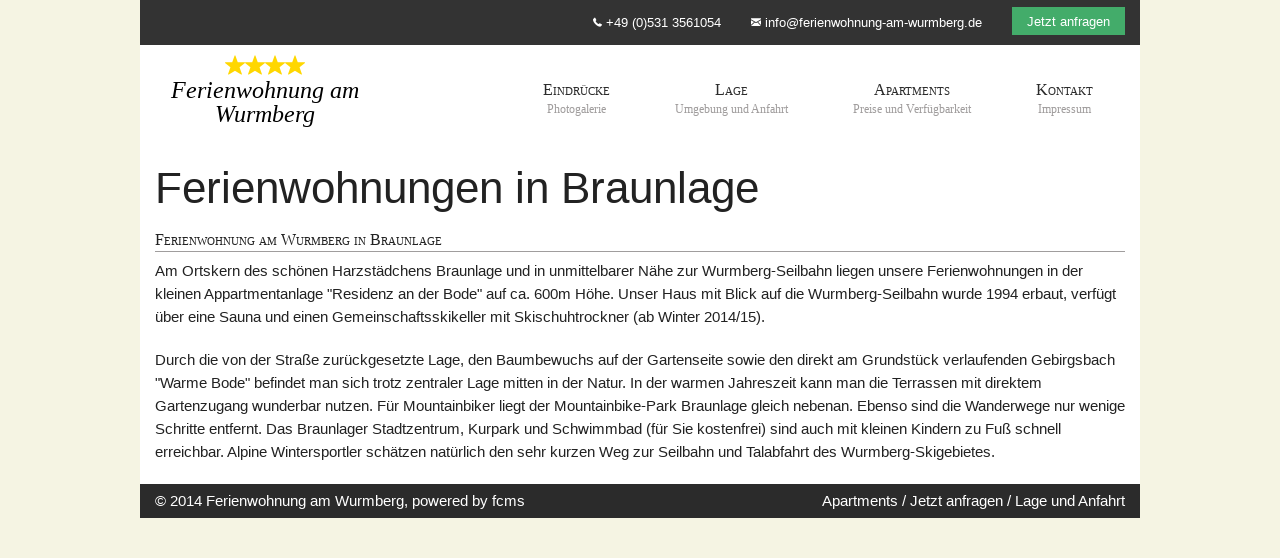

--- FILE ---
content_type: text/html; charset=utf-8
request_url: http://www.ferienwohnung-am-wurmberg.de/ferienwohnung-am-wurmberg-6.html
body_size: 1970
content:
<!DOCTYPE html>
<!--[if IE 9]><html class="lt-ie10" lang="en" > <![endif]-->
<html class="no-js" lang="en">

<head>
    <meta charset="utf-8">
    <meta name="viewport" content="width=device-width, initial-scale=1.0">
	<title>Ferienwohnungen in Braunlage - Ferienwohnung am Wurmberg</title>
	<meta name="description" content="" />
	<meta name="keywords" content="" />

    <link rel="stylesheet" href="https://ferienwohnung-am-wurmberg.de/templates/foundation5/css/normalize.css">
    <link rel="stylesheet" href="https://ferienwohnung-am-wurmberg.de/templates/foundation5/css/foundation.css">
    <link rel="stylesheet" href="https://www.ferienwohnung-am-wurmberg.de/templates/foundation5/css/foundation-icons.css">

    <link rel="stylesheet" href="https://www.ferienwohnung-am-wurmberg.de/templates/foundation5/flexslider/flexslider.css">
    <link rel="stylesheet" href="https://ferienwohnung-am-wurmberg.de/templates/foundation5/jquery-ui-1.11.0.smoothness-flat-white/jquery-ui.css">

    <link rel="stylesheet" href="https://ferienwohnung-am-wurmberg.de/templates/foundation5/css/app.css">

    <script src="https://ferienwohnung-am-wurmberg.de/templates/foundation5/js/vendor/modernizr.js"></script>

</head>
<body>

    <div class="row">
        <nav class="top-bar" data-topbar>
            <ul class="title-area">
                <li class="name"></li>
                <li class="toggle-topbar menu-icon"><a href="#"><span>Menu</span></a></li>
            </ul>
            <section class="top-bar-section">
                <ul class="right">
                    <li><a href="tel:+495313561054"><i class="fi-telephone"></i> +49 (0)531 3561054</a></li>
                    <li>
<script type="text/javascript">
    user = "info";
    site = "ferienwohnung-am-wurmberg.de";
    document.write('<a href=\"mailto:' + user + '@' + site + '\"><i class="fi-mail"></i> ');
    document.write(user + '@' + site + '</a>');
</script>
					</li>
                    <li class="has-form"><a href="/buchungsanfrage.html" class="button success small">Jetzt anfragen</a> </li>
                </ul>
            </section>
        </nav>
    </div>

    <div id="menu" class="row">
        <div id="logo" class="large-3 columns">
            <a href="https://www.ferienwohnung-am-wurmberg.de/">
                <span><i class="fi-star"></i><i class="fi-star"></i><i class="fi-star"></i><i class="fi-star"></i></span>
                <br />
                <i>Ferienwohnung am Wurmberg</i>
            </a>
        </div>
        <div class="large-9 columns">
            <ul class="button-group right">
				<li>
				<a href="/eindruecke.html" class="button"><b>Eindrücke</b><br />
				<small>Photogalerie</small></a>
				</li>
				<li>
				<a href="/lage-und-anfahrt.html" class="button"><b>Lage</b><br />
				<small>Umgebung und Anfahrt</small></a>
				</li>
				<li>
				<a href="/apartments.html" class="button"><b>Apartments</b><br />
				<small>Preise und Verfügbarkeit</small></a>
				</li>
				<li>
				<a href="/kontakt-und-impressum.html" class="button"><b>Kontakt</b><br />
				<small>Impressum</small></a>
				</li>
            </ul>
        </div>
    </div>

<div id="content">
<div class="row">
	<div class="medium-12 columns">
	<h1>Ferienwohnungen in Braunlage</h1>
	</div>
</div>
<div class="row short-infos">
        <div class="large-12 columns">
            <h1>Ferienwohnung am Wurmberg in Braunlage</h1>
            <p>
               Am Ortskern des schönen Harzstädchens Braunlage und in unmittelbarer Nähe zur Wurmberg-Seilbahn 
               liegen unsere Ferienwohnungen in der kleinen Appartmentanlage "Residenz an der Bode" auf ca. 600m Höhe. 
               Unser Haus mit Blick auf die Wurmberg-Seilbahn wurde 1994 erbaut, verfügt über eine Sauna und  
               einen Gemeinschaftsskikeller mit Skischuhtrockner (ab Winter 2014/15).
            </p>
            <p> 
               Durch die von der Straße zurückgesetzte Lage, den Baumbewuchs auf der Gartenseite sowie den direkt am Grundstück 
               verlaufenden Gebirgsbach "Warme Bode" befindet man sich trotz zentraler Lage mitten in der Natur.
               In der warmen Jahreszeit kann man die Terrassen mit direktem Gartenzugang wunderbar nutzen.
               Für Mountainbiker liegt der Mountainbike-Park Braunlage gleich nebenan. Ebenso sind die Wanderwege nur wenige Schritte entfernt.
               Das Braunlager Stadtzentrum, Kurpark und Schwimmbad (für Sie kostenfrei) sind auch mit kleinen Kindern zu Fuß schnell erreichbar.
               Alpine Wintersportler schätzen natürlich den sehr kurzen Weg zur Seilbahn und Talabfahrt des Wurmberg-Skigebietes.
            </p>
        </div>
    </div></div>
	

    <footer>
        <div class="row">
            <div class="large-6 medium-6 columns">
                &copy; 2014 Ferienwohnung am Wurmberg, powered by fcms
            </div>
            <div class="large-6 medium-6 columns">
                <div class="right">
                    <a href="apartments.html">Apartments</a> / <a href="/buchungsanfrage.html">Jetzt anfragen</a> / <a href="#">Lage und Anfahrt</a>
                </div>
            </div>
        </div>
    </footer>

    <script src="https://ferienwohnung-am-wurmberg.de/templates/foundation5/js/vendor/jquery.js"></script>
    <script src="https://ferienwohnung-am-wurmberg.de/templates/foundation5/js/foundation.min.js"></script>
    <script src="https://ferienwohnung-am-wurmberg.de/templates/foundation5/flexslider/jquery.flexslider-min.js"></script>
    <script src="https://ferienwohnung-am-wurmberg.de/templates/foundation5/jquery-ui-1.11.0.smoothness-flat-white/jquery-ui.min.js"></script>
    <script src="https://maps.googleapis.com/maps/api/js?key=AIzaSyD55qbrAvuB5NFXNuMf22Kvmy4RoeX5Uo4"></script>
    <script src="https://ferienwohnung-am-wurmberg.de/templates/foundation5/js/app.js"></script>
</body>
</html>


--- FILE ---
content_type: text/css
request_url: https://ferienwohnung-am-wurmberg.de/templates/foundation5/css/app.css
body_size: 1226
content:
body {
    background-color: #F5F4E3;
}

#logo {
    font-size: 24px; 
    text-align: center; 
    margin-top: -12px; 
    padding-bottom: 4px;
}

    #logo a, #logo a:visited {
        color: #000;
    }

    #logo span {
        color: gold;
    }

#menu-new .top-bar {
    height: 90px;
    font-family: Georgia, serif;
    color: #000;
    background-color: #fff;
}

#menu-new .logo {
    font-size: 1.5rem; 
    text-align: center; 
}


#menu-new .logo a, .logo a:visited {
        color: #000;
    }

#menu-new .logo span {
        color: gold;
    }

#menu {
    font-family: Georgia, serif;
    padding-top: 20px;
}

    #menu .button {
        font-family: Georgia, serif;
        color: #2B2B2B;
        background-color: #fff;
    }

    #menu b {
        font-weight: normal;
        font-variant: small-caps;
    }

    #menu small {
        color: #a09d9d;
        font-size: 12px;
    }

    #menu a:hover small {
        color: #2B2B2B;
    }


.row {
    background-color: #fff;
}

.header {
    background-color: #2B2B2B;
}

    .header a {
        color: white;
    }


.slider {
    position: relative;
    width: 100%;
}

.slider-caption {
    position:absolute;
    top: 36%;
    /*
    left: 0;
    right: 0;
        */
    color: #fff;
    z-index: 1;
    text-align: center;
 }

.slider-caption-small {
    font-size: 22px;
    background-color: rgba(163, 187, 145, 0.7);
}

.slider-caption-large {
}

.overlap-slider {
    z-index: 10; 
    position: relative; 
    top: -35px;
}

.flex-direction-nav a {
    width: 55px;
    height: 55px;
    background: #fff;
    -webkit-border-radius: 99%;
    -moz-border-radius: 99%;
    -o-border-radius: 99%;
    border-radius: 99%;
    opacity: 0.6 !important;
}

    .flex-direction-nav a::before {
        font-size: 22px;
        line-height: 58px;
    }

.flex-direction-nav .flex-prev,
.flex-direction-nav .flex-next {
    top: 50%;
    margin-top: -27px;
    text-align: center;
}

.flex-direction-nav .flex-prev {
    left: 30px;
}

.flex-direction-nav .flex-next {
    right: 30px;
}

.short-infos h1, h2 {
    font-family: Georgia, serif;
    font-variant: small-caps;
    font-size: 12pt;
    border-bottom: 1px solid #a09d9d;
}

h3 {
    font-family: Georgia, serif;
    font-variant: small-caps;
    font-size: 12pt;
}

.short-infos p {
    font-size: 11pt;
}
.short-infos #map {
    width: 300px;
    height: 175px;
    margin-bottom: 10px;
}

footer .row {
    font-size: 11pt;
    padding-top: 10px;
    padding-bottom: 10px;
    color: white;
    background-color: #2B2B2B;
}

footer a, footer a:visited  {
    margin-bottom: 10px;
    color: white;
}

footer a:hover {
    color: grey;
}

.availability .ui-datepicker { 
    font-size: 9.4pt !important;
    margin-left: auto;
    margin-right: auto;
}

.availability .ui-widget-header,
.availability .ui-widget-content {
    border: 0;
}

/*
.booked-day-first- {
	filter: Alpha(Opacity=0xff) !important;
	opacity: 1 !important;
}
    */
.booked-day-first .ui-state-default {
	background-image: url("../img/booked-day-first.png");
}
/*
.booked-day- {
	filter: Alpha(Opacity=0xff) !important;
	opacity: 1 !important;
}
*/
.booked-day .ui-state-default {
	background-image: url("../img/ui-bg_diagonals-thick_18_b81900_40x40.png");
}
/*
.booked-day-last- {
	filter: Alpha(Opacity=0xff) !important;
	opacity: 1 !important;
}
*/
.booked-day-last .ui-state-default {
	background-image: url("../img/booked-day-last.png");
}

.page-title h1 {
    font-family: Georgia, serif; 
    font-size: 1.5rem; 
    line-height: 140px;
}

.page-title.fewo1,
.page-title.booking {
    background-image: url('/img/fewo1/fewo1-schlafzimmer-1160x170.jpg');
}

.page-title.fewo2,
.page-title.booking {
    background-image: url('/img/fewo2/fewo2-doppelbett-1160x170.jpg');
}

.page-title.fewo3,
.page-title.booking {
    background-image: url('/img/fewo3/fewo3-schlafzimmer-1160x170.jpg');
}

.page-title.fewo4,
.page-title.booking {
    background-image: url('/img/fewo4/fewo4-doppelbett-1160x170.jpg');
}

.page-title.fewo5,
.page-title.booking {
    background-image: url('/img/fewo5/fewo5-schlafzimmer-1160x170.jpg');
}

.page-title.fewo6,
.page-title.booking {
    background-image: url('/img/fewo6/fewo6-schlafzimmer-1160x170.jpg');
}

.page-title.rooms {
    background-image: url('/img/fewo1/fewo1-schlafzimmer-1160x170.jpg');
}

.page-title.agb,
.page-title.contact,
.page-title.location {
    background-image: url('/img/wurmberg-seilbahn-1160x170.jpg');
}

.page-title.impressions {
    background-image: url('/img/ig-harz-1160x170.jpg');
}

.booked-day-first .ui-state-default {
	background-image: url("../img/booked-day-first.png");
}
.booked-day .ui-state-default {
	background-image: url("../img/ui-bg_diagonals-thick_18_b81900_40x40.png");
}
.booked-day-last .ui-state-default {
	background-image: url("../img/booked-day-last.png");
}
.booked-day-first-and-last .ui-state-default {
	background-image: url("../img/booked-day-first-and-last.png");
}
 

--- FILE ---
content_type: application/javascript
request_url: https://ferienwohnung-am-wurmberg.de/templates/foundation5/js/app.js
body_size: 1796
content:
function getNextDayOfWeek(date, dayOfWeek) {
    var result = new Date(date.getTime());
    result.setDate(date.getDate() + (7 + dayOfWeek - date.getDay()) % 7);
    return result;
}

$(document).foundation();
$(window).load(function () {

    var map_canvas = document.getElementById('map');
    if (map_canvas && typeof google === 'object' && typeof google.maps === 'object') {
        var map_latlang = new google.maps.LatLng(51.731747, 10.611580);
        var map_options = {
            center: map_latlang,
            zoom: 16,
            mapTypeId: google.maps.MapTypeId.ROADMAP
        };
        var map = new google.maps.Map(map_canvas, map_options);
        var marker = new google.maps.Marker({
            position: map_latlang,
            map: map,
            title: "Ferienwohnung am Wurmberg"
        });
    }

    var nextFriday = getNextDayOfWeek(new Date(), 5);
    var nextSunday = getNextDayOfWeek(nextFriday, 0);

    if ($('.slider')[0]) {
        $('.slider').flexslider({
            animation: "fade",
            controlNav: false,
            prevText: "",
            nextText: "",
            directionNav: true,
            after: function (slider) {
                var slides = slider.slides,
                    index = slider.animatingTo,
                    $slide = $(slides[index]),
                    $img = $slide.find('img[data-src]');
                if ($img) {
                    $img.attr("src", $img.attr('data-src')).removeAttr("data-src");
                }
            }
        });
    }

    var now = new Date();
    var yesterday = new Date();
    yesterday.setDate(now.getDate() - 1);

    var dateFormat = "yy-mm-dd";
    var dayInMs = 86400000;

    $.datepicker.regional['de'] = {
        closeText: 'schließen',
        prevText: '&#x3c;zurück',
        nextText: 'Vor&#x3e;',
        currentText: 'heute',
        monthNames: ['Januar', 'Februar', 'März', 'April', 'Mai', 'Juni',
        'Juli', 'August', 'September', 'Oktober', 'November', 'Dezember'],
        monthNamesShort: ['Jan', 'Feb', 'Mär', 'Apr', 'Mai', 'Jun',
        'Jul', 'Aug', 'Sep', 'Okt', 'Nov', 'Dez'],
        dayNames: ['Sonntag', 'Montag', 'Dienstag', 'Mittwoch', 'Donnerstag', 'Freitag', 'Samstag'],
        dayNamesShort: ['So', 'Mo', 'Di', 'Mi', 'Do', 'Fr', 'Sa'],
        dayNamesMin: ['So', 'Mo', 'Di', 'Mi', 'Do', 'Fr', 'Sa'],
        weekHeader: 'Wo',
        dateFormat: 'dd.mm.yy',
        firstDay: 1,
        isRTL: false,
        showMonthAfterYear: false,
        yearSuffix: ''
    };
    $.datepicker.setDefaults($.datepicker.regional["de"]);

    $(".availability").datepicker({
        numberOfMonths: 2,
        showButtonPanel: true,
        minDate: 0,
        maxDate: "+1Y",
        beforeShowDay: function (date) {
            if (date < yesterday) return { 0: false, 1: "", 2: "" };
            var time = date.getTime() - date.getTimezoneOffset() * 60000;
            var bd = $(this).data('bookeddays');
            switch (bd[time]) {
                case 1: return { 0: true, 1: "booked-day-first", 2: "verf&uuml;gbar (Anreise)" };
                case 2: return { 0: false, 1: "booked-day", 2: "gebucht" };
                case 3: return { 0: true, 1: "booked-day-last", 2: "verf&uuml;gbar (Abreise)" };
                case 4: return { 0: false, 1: "booked-day-first-and-last", 2: "gebucht (An- und Abreise)" };
            }
            return { 0: true, 1: "", 2: "verf&uuml;gbar" };
        },
        onSelect: function (dateText, inst) {
        }
    });

    function resizeAvailability() {
        var width = $(".availability").width(); //attr('clientWidth');
        if (width == null || width < 1) {
            width = $(".availability").attr('offsetWidth'); // For IE, revert to offsetWidth if necessary
        }
        width = width - 2; // Fudge factor to prevent horizontal scrollbars
        if (width > 0 &&
            // Only resize if new width exceeds a minimal threshold
            // Fixes IE issue with in-place resizing when mousing-over frame bars
            Math.abs(width - $("div ui-datepicker").width()) > 5) {
            var numberOfMonths = Math.floor(width / 204);
            $(".availability").datepicker("option", "numberOfMonths", numberOfMonths > 0 ? numberOfMonths : 1);
        }
    }

    resizeAvailability();

    var fromDatePicker = $("#fromDisplay").datepicker({
        altField: "#from",
        altFormat: "yy-mm-dd",
        onSelect: function (selected) {
            $("#toDisplay").datepicker("option", "minDate", selected);
        }
    });
    var toDatePicker = $("#toDisplay").datepicker({
        altField: "#to",
        altFormat: "yy-mm-dd",
        onSelect: function (selected) {
            $("#fromDisplay").datepicker("option", "maxDate", selected);
        }
    });
    $(window).resize(function () {
        resizeAvailability();
        fromDatePicker.datepicker('hide');
        $('#fromDisplay').blur();
        toDatePicker.datepicker('hide');
        $('#toDisplay').blur();
    });
    $("body").scroll(function () {
        fromDatePicker.datepicker('hide');
        $('#fromDisplay').blur();
        toDatePicker.datepicker('hide');
        $('#toDisplay').blur();
    });
});
